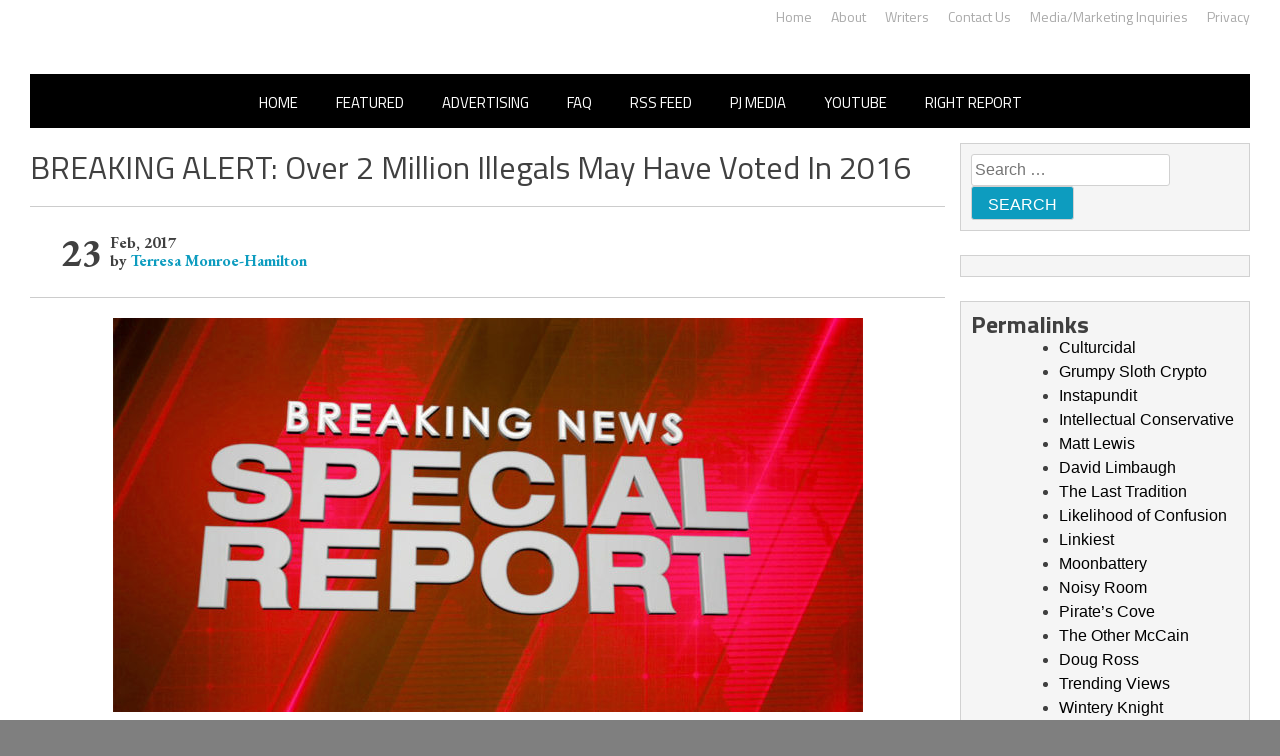

--- FILE ---
content_type: application/javascript;charset=UTF-8
request_url: https://api.condorx.io/cxb/get.json?wg=275228&c=15&u=https%3A%2F%2Frightwingnews.com%2Fillegal-immigration-2%2Fbreaking-alert-2-million-illegals-may-voted-2015%2F&s=&t=BREAKING%20ALERT%3A%20Over%202%20Million%20Illegals%20May%20Have%20Voted%20In%202016%20%E2%80%93%20John%20Hawkins%27%20Right%20Wing&k=&si=a403eeb7-c125-e1b7-3a4d-4f533dfb215b&cb=CONDORX_widget_6329832825595&p=202133&w=253878&i=6329832825595&ps=2bfb675e-bbfc-7d35-a2d7-4e5f0af41604&g=0&gc=
body_size: 3549
content:
CONDORX_widget_6329832825595({"tiles":[{"title":"Disney’s Live-Action Simba Was Based On The Cutest Lion Cub Ever","postId":749298181,"displayName":"Brainberries","domain":"brainberries.co","url":"https://brainberries.co/animals/disneys-live-action-simba-was-based-on-the-cutest-lion-cub-ever/","impressionUrls":["PIXEL_CLICKhttps://c.mgid.com/c?pv=2&v=0|0|0|C_1IGz_F0T-XanzMmvyr0fE0hJqrKZVOt8o0UKBLrjlzGU6o11I4YmymMJLGRRQyU9ezLeYkKUxiukdHQigwU-AhMnVT7PoNneK25bpvUd-8AktelQtJ3zT181ls3RhI&cid=756908&f=1&h2=RGCnD2pppFaSHdacZpvmnoD4n-pGtZ1amFZsLc7xvLquV62-uZZkkcYFi6lvPhzHJWOHMYlgp7jG8ygfhlNUHg**&rid=3f9aa76d-fa8e-11f0-b9e1-d404e6f9ac40&psid=253878"],"clickUrl":"https://click.condorx.io/cxa/ck.json?d=[base64]","description":"","cx":"paid","metatags":"","ecpm":2.9659,"trackers":{"clickPixels":["https://c.mgid.com/c?pv=2&v=0|0|0|C_1IGz_F0T-XanzMmvyr0fE0hJqrKZVOt8o0UKBLrjlzGU6o11I4YmymMJLGRRQyU9ezLeYkKUxiukdHQigwU-AhMnVT7PoNneK25bpvUd-8AktelQtJ3zT181ls3RhI&cid=756908&f=1&h2=RGCnD2pppFaSHdacZpvmnoD4n-pGtZ1amFZsLc7xvLquV62-uZZkkcYFi6lvPhzHJWOHMYlgp7jG8ygfhlNUHg**&rid=3f9aa76d-fa8e-11f0-b9e1-d404e6f9ac40&psid=253878"]},"pecpm":0.020260,"pcpc":0.000311,"pcpm":0.311,"mediaType":0,"bannerAd":false,"imageUrl":"https://s-img.mgid.com/g/8603795/492x328/0x0x1200x800/aHR0cDovL2ltZ2hvc3RzLmNvbS90LzIwMTktMDgvMTAxOTI0L2NhMmIzMDFkMTUzZmY5ZTQ2YTZlODNjNTRlZjI3OTIxLmpwZWc.webp?v=1769414930-KD7NlFXi6rvAbz8i_hEsQ3ZhIhNkma9nAQXpeeN8a64","recWebsiteId":209720,"typeId":19,"isAjaxClk":false,"pc":"MC4wMDAzMTE="}],"widget":{"id":275228,"displayRows":1,"isSeenEvent":true,"title":"","config":"{\"CSS_CONFIG\":{\"tileHMargin\":15,\"wgtTextDir\":\"ltr\"},\"JS_CONFIG\":{\"mobTilesInRow\":1,\"tilesInRow\":1,\"vertMobWgt\":0,\"mobTiles\":1}}","type":1},"srcWebsiteId":253878,"rndid":6329832825595,"impressionPixels":["https://cm.mgid.com/m?cdsp=363889&adu=https%3A%2F%2Fucs01.condorx.io%2Fcxb%2Fcookiesync.json%3Fsspkey%3DMgidCPC%26sspuserid%3D70ba6fc9-e5ae-47ee-b85d-554028848760%26dspuserid%3D%7Bmuidn%7D"],"status":"SUCCESS","imageWidth":0,"imageHeight":0,"pbtypeId":0,"widgetViewPixel":"https://events.condorx.io/cxb/e.json?d=[base64]","loginType":0,"prebidCamps":[],"postId":1038734582,"country":"US"});

--- FILE ---
content_type: application/javascript;charset=UTF-8
request_url: https://api.condorx.io/cxb/get.json?wg=275227&c=15&u=https%3A%2F%2Frightwingnews.com%2Fillegal-immigration-2%2Fbreaking-alert-2-million-illegals-may-voted-2015%2F&s=&t=BREAKING%20ALERT%3A%20Over%202%20Million%20Illegals%20May%20Have%20Voted%20In%202016%20%E2%80%93%20John%20Hawkins%27%20Right%20Wing&k=&si=2bc4cf74-83dc-9e0e-f787-ed07fcd8fe13&cb=CONDORX_widget_4284166031812&p=202133&w=253878&i=4284166031812&ps=2bfb675e-bbfc-7d35-a2d7-4e5f0af41604&g=0&gc=
body_size: 3494
content:
CONDORX_widget_4284166031812({"tiles":[{"title":"17 Astonishingly Beautiful Cave Churches","postId":749298181,"displayName":"Brainberries","domain":"brainberries.co","url":"https://brainberries.co/travel/17-astonishingly-beautiful-cave-churches-around-the-world/","impressionUrls":["PIXEL_CLICKhttps://c.mgid.com/c?pv=2&v=0|0|0|C_1IGz_F0T-XanzMmvyr0dQTpNCd5cdPsJd8zDbMTQ1zGU6o11I4YmymMJLGRRQyU9ezLeYkKUxiukdHQigwU-AhMnVT7PoNneK25bpvUd-7SQkpwvtKc5yTkWmS8Gf4&cid=756908&f=1&h2=RGCnD2pppFaSHdacZpvmnoD4n-pGtZ1amFZsLc7xvLrbBggaanGbaSKk7HiZbHnYRwS4Tc54dbXjuBeC-G43HQ**&rid=3f9f090d-fa8e-11f0-9194-d404e6fab000&psid=253878"],"clickUrl":"https://click.condorx.io/cxa/ck.json?d=[base64]","description":"","cx":"paid","metatags":"","ecpm":2.9659,"trackers":{"clickPixels":["https://c.mgid.com/c?pv=2&v=0|0|0|C_1IGz_F0T-XanzMmvyr0dQTpNCd5cdPsJd8zDbMTQ1zGU6o11I4YmymMJLGRRQyU9ezLeYkKUxiukdHQigwU-AhMnVT7PoNneK25bpvUd-7SQkpwvtKc5yTkWmS8Gf4&cid=756908&f=1&h2=RGCnD2pppFaSHdacZpvmnoD4n-pGtZ1amFZsLc7xvLrbBggaanGbaSKk7HiZbHnYRwS4Tc54dbXjuBeC-G43HQ**&rid=3f9f090d-fa8e-11f0-9194-d404e6fab000&psid=253878"]},"pecpm":0.020260,"pcpc":0.000311,"pcpm":0.311,"mediaType":0,"bannerAd":false,"imageUrl":"https://s-img.mgid.com/g/8603791/492x328/0x0x866x577/aHR0cDovL2ltZ2hvc3RzLmNvbS90LzIwMTktMDgvMTAxOTI0L2FmZjUwZTQ1ZGU4MTExMDA5YTdhYjRjZDExNzVmZGQyLmpwZWc.webp?v=1769414930-m3g35bkUoC3FtXxfQf-3r1dNTFRRM4YdHvNyYkmsqoQ","recWebsiteId":209720,"typeId":19,"isAjaxClk":false,"pc":"MC4wMDAzMTE="}],"widget":{"id":275227,"displayRows":1,"isSeenEvent":true,"title":"","config":"{\"CSS_CONFIG\":{\"tileHMargin\":15,\"wgtTextDir\":\"ltr\"},\"JS_CONFIG\":{\"mobTilesInRow\":1,\"tilesInRow\":1,\"vertMobWgt\":0,\"mobTiles\":1}}","type":1},"srcWebsiteId":253878,"rndid":4284166031812,"impressionPixels":["https://cm.mgid.com/m?cdsp=363889&adu=https%3A%2F%2Fucs01.condorx.io%2Fcxb%2Fcookiesync.json%3Fsspkey%3DMgidCPC%26sspuserid%3D1082d0ea-6854-4ff4-a9e4-4ec68bfd4d4f%26dspuserid%3D%7Bmuidn%7D"],"status":"SUCCESS","imageWidth":0,"imageHeight":0,"pbtypeId":0,"widgetViewPixel":"https://events.condorx.io/cxb/e.json?d=[base64]","loginType":0,"prebidCamps":[],"postId":1038734582,"country":"US"});